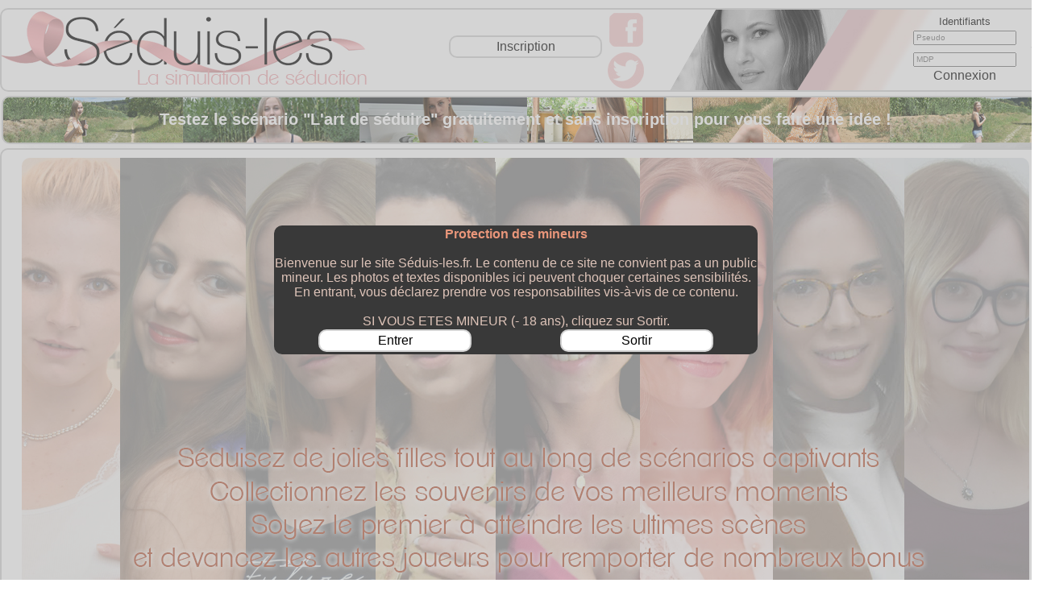

--- FILE ---
content_type: text/html; charset=UTF-8
request_url: https://seduis-les.fr/
body_size: 9631
content:

<!doctype html>
<html>
<head>
<title>Séduis-les</title>
 
<meta charset="utf-8">


<script src="jquery.js"></script>

<link rel="shortcut icon" type="image/x-icon" href="images/coeur_base.png" />
</head>

<style type="text/css">

body { margin: 0 }
body {background:url(images/lefondnew6.jpg) no-repeat top center;}
body {
  font-family: Arial, Helvetica, sans-serif;
}
a:link { color:#2F3F53; text-decoration:none;}
a:visited { color:#2F3F53; text-decoration:none; }
a:hover { color:#E530BB; text-decoration:none; cursor:pointer; } 

.linkt { color: #E9967A; } /* CSS link color (red) */
.linkt:link { color: #E9967A; } /* CSS link color (red) */
.linkt:visited { color: #E9967A; } /* CSS link color (red) */
.linkt:hover { color: #EEDDCE; } /* CSS link hover (green) */

	
#menu ul {
 margin:0;
 padding:0;
 list-style-type:none;
 text-align:center;
	
	z-index: 100;
 }
#menu li {
 float:left;
 margin:auto;

 padding:0;
 background-color:white;
	
	z-index: 100;
 }
#menu li a {
 display:block;
 width:10.6em;
 color:black;
 text-decoration:none;
 padding:5px;
	z-index: 100;
 }
#menu li a:hover {
 color:black;
	background-color:#f5dcd3;
 }
	
#menu ul li ul {
 display:none;
 }
	
#menu ul li:hover ul {
 display:block;
	z-index: 100;
 }
#menu li:hover ul li {
 float:none;
	z-index: 100;
 }
#menu li ul {
 position:absolute;
	z-index: 100;
 }	
	
.thegray {
	filter: grayscale(1);
}
.thegray2 {
	filter: grayscale(0.5);
}
.thegray3 {
	filter: grayscale(0.6);
}	
.bordergrise{
	border-color: lightgrey;
	border-width: 2px;
}

a.theliencollec:link { color:#E530BB; text-decoration:none;}
a.theliencollec:visited { color:#FFFFFF; text-decoration:none; }
a.theliencollec:hover { color:#E530BB; text-decoration:none; cursor:pointer; } 

	
	
</style>

<script async src="https://www.googletagmanager.com/gtag/js?id=G-96B8CB5LGY"></script>
<script>
  window.dataLayer = window.dataLayer || [];
  function gtag(){dataLayer.push(arguments);}
  gtag('js', new Date());

  gtag('config', 'G-96B8CB5LGY');
</script>



	
<style>
	
	
	
#slider {
    position: relative;
    max-width: 1250px;
    overflow: hidden;
    height: 600px;
	z-index: 0;
}

#slides {
    position: absolute;
    top: 0;
    left: 0;
    display: flex;
    max-height: 600px;
	z-index: 0;
}

#slides figure {
    display: inline-block;
    width: 1250px;
    max-height: 600px;
    margin: 0;
	z-index: 0;
}

#slides figure img {
    width: 1250px;
    /*Centrer l'image verticalement si celle-ci ne peut être affichée totalement*/
    z-index: 0;
}

#slides figure figcaption {
    position: absolute;
    bottom: 0;
    padding: 2.5em 0;
    text-align: center;
    width: inherit;
    background-color: rgba(0,0,0,0.5);
    color: white;
	z-index: 0;
}

@keyframes slide {
    0%, 20%, 100% {
        left: 0; /*1ère image*/
    }
    35%, 50% {
        left: -1250px; /*2ème image*/
    }
    70%, 95% {
        left: -2500px; /*3ème image*/
    }
}
	
#slides {
    /*... Code précédent ...*/
    /*CSS3 keyframes animation*/
    animation-name: slide;
    animation-duration: 25s;
    animation-iteration-count: infinite;
    animation-timing-function: ease-in-out;
    animation-fill-mode: forwards;
	z-index: 0;
}
	
#slides {
    animation: slide 25s infinite ease-in-out forwards;
	z-index: 0;
}
	
#slides:hover {
    animation-play-state: paused; /* Mise en pause de l'animation */
}
	
.dots_commands  {
    position: absolute;
    bottom: 0;
    width: 1250px;
    padding:0;
    margin: 0;
    text-align: center;
}

.dots_commands li {
    display: inline;
    padding: 0; 
    margin: 0;
}

.dots_commands label {
    position: relative;
    display: inline-block;
    height:12px; width: 12px;
    margin: 0 20px;
    text-indent: -9999px;
    background: #fff;
    border-radius: 50%;
    box-shadow: 0 1px 2px rgba(0,0,0,0.55) inset;
    cursor: pointer;
}

input[type="radio"] {
    display: none;
}
	
input[type="radio"]#show_slide1:checked ~ nav .dots_commands li:nth-of-type(1) label,
input[type="radio"]#show_slide2:checked ~ nav .dots_commands li:nth-of-type(2) label,
input[type="radio"]#show_slide3:checked ~ nav .dots_commands li:nth-of-type(3) label {
    outline: none;
    background: dodgerblue;
}

input[type="radio"]#show_slide1:checked ~ div#slides {
    animation: none;
    left: 0;
}

input[type="radio"]#show_slide2:checked ~ div#slides {
    animation: none;
	left: -1250px;
}

input[type="radio"]#show_slide3:checked ~ div#slides {
    animation: none;
    left: -2500px;
}	
</style>



<body oncontextmenu="return false;">


<table width="100%" border="0" cellspacing="0" cellpadding="0" align="center">
  <tr>
    <td align="center" valign="top">
		<table width="1300" height="10" border="0" cellspacing="0" cellpadding="0" align="center">
  			<tr width="1300" height="10">
    			
                <td width="1300" height="10" align="center" valign="top"></td>
                
  			</tr>
		</table>
		
    	<table width="1300" height="100" style="border-radius: 10px; border: 2px solid #d3d3d3" cellspacing="0" cellpadding="0" align="center" background="images/menus/fondnewtitle.jpg">
  			
            <tr width="1300" height="100" border="0">
   			  
              <td width="1300" height="100" border="0" align="center" valign="top">
              	<table width="1300" height="100" border="0" cellspacing="0" cellpadding="0" >
                  <tr height="100">
                    <td width="750" height="100" border="0"></td>
                    <td id="face" width="300" height="100" border="0" align="right" background="images/menus/menu_faces_t4.png">					
<table width="300" height="100" border="0" cellspacing="0" cellpadding="0">
   
	  
	  
	  
	  
	  <tr width="300" height="50" border="0" cellspacing="0" cellpadding="0">
		<td width="50" height="50" border="0" cellspacing="0" cellpadding="0" align="center"><a href="https://www.facebook.com/Seduisles.fr/" target="_blank" border="0" cellspacing="0" cellpadding="0"><img src="images/facebooktitle.png" border="0" cellspacing="0" cellpadding="0" style="vertical-align: middle"></a></td>
		<td width="250" height="50" border="0" cellspacing="0" cellpadding="0" align="center"></td>
	  </tr>
	  <tr width="300" height="50" border="0" cellspacing="0" cellpadding="0">
		<td width="50" height="50" border="0" cellspacing="0" cellpadding="0" align="center"><a href="https://twitter.com/SeduisLes" target="_blank" border="0" cellspacing="0" cellpadding="0"><img src="images/twittertitle.png" border="0" cellspacing="0" cellpadding="0" style="vertical-align: middle"></a></td>
		<td width="250" height="50" border="0" cellspacing="0" cellpadding="0" align="center"></td>
      </tr>
</table>
      
	  
  
		

</td>
                    <td width="250" height="100"><table width="250" height="86" border="0" cellspacing="0" cellpadding="0">
    <tr>
    	<td width="95" height="86" border="0" cellspacing="0" cellpadding="0">
        	
        </td>
        <td width="165" height="86" border="0" cellspacing="0" cellpadding="0">
            <table width="165" height="86" border="0" cellspacing="0" cellpadding="0">
               
                  
                  <tr width="165" height="5">
                    <td style="font-size:small" align="center">Identifiants</td>
                  </tr>
                   <form method="POST" action="login.php" id="poplog" name="loger">
                  <tr width="165" height="12">
                    <td align="center"><input type="text" id="login" name="login" size="12" maxlength="25" style="width:120px;height:12px;font-size:x-small" placeholder="Pseudo" /></td>
                  </tr>
                  <tr width="165" height="5">
                    <td style="font-size:small" align="center"></td>
                  </tr>
                  <tr width="165" height="12">
                    <td align="center"><input type="password" id="mdp" name="mdp" size="12" maxlength="25" style="width:120px;height:12px;font-size:x-small" placeholder="MDP" /></td>
                  </tr>
                  <tr width="165" height="20">
                    <td align="center"><input width="10" height="1" type="submit" value="ok" style="visibility: hidden;"><a onClick='poplog.submit()'>Connexion</a><input width="10" height="1" type="submit" value="ok" style="visibility: hidden;"></td>
                  </tr>
                    </form>
                  
              
            </table>
		</td>
        <td width="30" height="86" border="0" cellspacing="0" cellpadding="0">
        	<a href="recup.php" title="Récupération de mot de passe">?</a>
        </td>
     </tr>
</table>
<script LANGUAGE="javascript">
	
	
	function popupaide(){
		
		posY = ((document.documentElement && document.documentElement.scrollTop) || window.pageYOffset || self.pageYOffset || document.body.scrollTop);
		document.getElementById('popupaide').style.top = posY;
		
		document.getElementById('popupaide').style.display = 'block';
		
	}
	
	
	
	function CacherDivaide() {
	var Cacheraide = true;
		if (Cacheraide)
			document.getElementById('popupaide').style.display = 'none';
	}

	
</script>


<div style="z-index: 999; display: none; position: absolute; left: 0; top: 0; width: 100%; height: 100%" id="popupaide" onClick="CacherDivaide();">
	<table border="0" cellpadding="0" cellspacing="0" style="width: 100%; height: 100%">
		<tr>
			<td align="center">
				<div style="width: 1000px; border: 0px solid #BC5634;" onmouseover="Cacheraide=false;" onmouseout="Cacheraide=true;" onClick="Cacheraide=false;">
				<table border="0" cellpadding="0" cellspacing="0" style="width: 100%; height: 100%">
					<tr>
						<td align="center">
						
							<div style="width: 1000px; border: 0px solid #BC5634;">
								
							 
								<table width="1000" style="border-radius: 10px; border-width: 0px" valign="top" bgcolor="#393939">
									
									<tr>
										
										<td width="1000" height="40" valign="middle" align="center">
											<table width="1000" height="20" border="0" cellpadding="0" cellspacing="0">
												<tr>
													<td width="950" height="20" valign="middle" align="center" style="font-weight: : bold; color: darksalmon;">Aide de la page</td><td width="50" align="right"><a onClick="CacherDivaide();"><img src="images/croix.png" onmouseover="overcroixf(this.id);" onmouseout="outcroixf(this.id);" height="20" width="20" id="croixf"></a></td>
													
													
												</tr>
											</table>
												
												<table width="950" height="20" border="0" cellpadding="0" cellspacing="0">
													<tr>
														<td style="color: #f5ddd3;"><table>
	<tr>
		<td><p>Tout en haut à droite, l'encadré affiche votre nom de compte et éventuellement une petite enveloppe si un message vous attend dans le tchat. Cliquez sur l'enveloppe pour aller directement sur la page du tchat<br> 
			Passez votre souris sur votre nom de compte pour afficher à tout moment votre total de monnaies</p></td>
	</tr>
	<tr>
		<td><p>Le menu horizontal vous permet de naviguer rapidement sur le site.</p></td>
	</tr>
	<tr>
		<td><p>Sous les images d'actualités, les dernières infos défilent mais vous pouvez afficher toutes les infos d'un coup en cliquant sur <strong>Tout afficher</strong></p></td>
	</tr>
	<tr>
		<td><p>Tout en bas de la page, vous pouvez cliquer sur <strong>Aide</strong> pour aller sur la page d'aide générale, <strong>MAJ</strong> pour voir les dernières mises-à-jour du site, et <strong>Conditions générales d'utilisation</strong> pour consulter les règles contractuelles du site.</p></td>
	</tr>
</table></td>
													</tr>
												</table>
												
											<table width="950" height="5" border="0" cellpadding="0" cellspacing="0">
                                                <tr>
                                                	<td>
                                                    	
                                                	</td>
                                                 </tr>
											
											</table>
						
										</td>
										
									</tr>
									
								</table>
							
							  
								
							</div>
						</td>
						
					</tr>
				</table>
			</div>
			</td>
			
		</tr>
	</table>
	<script>function overcroixf(idid){
		document.getElementById(idid).src='images/croix_over.png';
	}
	function outcroixf(idid){
		document.getElementById(idid).src='images/croix.png';
	}</script>
</div>
<script LANGUAGE="javascript">
	
	
	function popupprem(){
		
		posY = ((document.documentElement && document.documentElement.scrollTop) || window.pageYOffset || self.pageYOffset || document.body.scrollTop);
		document.getElementById('popupprem').style.top = posY;
		
		
	
		document.getElementById('popupprem').style.display = 'block';
		
	}
	
	
	
	function CacherDivp() {
	var Cacherp = true;
		if (Cacherp)
			document.getElementById('popupprem').style.display = 'none';
	}
	
	
	function CacherDiv2p() {
	var Cacherp = true;
		if (Cacherp)
			document.getElementById('popupprem').style.display = 'none';
	}
	
	
</script>



<div style="z-index: 99; display: none; position: absolute; left: 0; top: 0; width: 100%; height: 100%" id="popupprem" onClick="CacherDivp();"> 
	<table border="0" cellpadding="0" cellspacing="0" style="width: 100%; height: 100%">
		<tr>
			<td align="center">
				<div style="width: 600px; border: 0px solid #BC5634;" onmouseover="Cacherp=false;" onmouseout="Cacherp=true;" onClick="Cacherp=false;">
				<table border="0" cellpadding="0" cellspacing="0" style="width: 100%; height: 100%">
					<tr>
						<td align="center">
						
							<div style="width: 600px; border: 0px solid #BC5634;">
								
							 
								<table width="600" style="border-radius: 10px; border-width: 0px" valign="top" bgcolor="#393939" cellpadding="0" cellspacing="0" style="color: darksalmon;">
									
									<tr>
										
										<td width="600" height="65" valign="middle">
											<table width="600" height="20" border="0" cellpadding="0" cellspacing="0">
												<tr>
													<td width="20" height="20" valign="middle" align="center"></td>
                                                    <td width="560" height="20" valign="middle" align="center" style="color: darksalmon;">Fin de PREMIUM</td>
													<td width="20" height="20" valign="middle" align="center"><a onClick="CacherDivp()"><img src="images/croix.png" onmouseover="overcroix();" onmouseout="outcroix();" height="20" width="20" id="croix"></a></td>
													
												</tr>
                                            </table>
                                            <table width="600" height="15" border="0" cellpadding="0" cellspacing="0">
												
                                                <tr>
													<td width="600" height="50" valign="middle" align="center" style="color: #DEC4B9;">La période de votre compte PREMIUM est terminée. Votre compte redevient normal, attention à l'utilisation des monnaies (cœurs, lancers de Love Roulette...)</td>
													
													
												</tr>
											
											</table>
						
										</td>
										
									</tr>
									
								</table>
							
							  
								
							</div>
						</td>
						
					</tr>
				</table>
			</div>
			</td>
			
		</tr>
	</table>
</div>
<script>function Focus_flot(lediv){
			
			var imggray = lediv+"1";
			
			
			document.getElementById(imggray).style.backgroundColor = "#f5dcd3";
			
		}

		function Defocus_flot(lediv){
			
			var imggray = lediv+"1";
			
			
			document.getElementById(imggray).style.backgroundColor = "#FFFFFF";
			
		}</script></td>
                  </tr>
                </table>
				</td>
                
  			</tr>
            
		</table>  <table width="1300" height="5" border="0" cellspacing="0" cellpadding="0" align="center">
  			<tr>
    			<td align="center" valign="top">
					<div style="position: relative">
						<div id="bai" style="position: absolute; left: 555px; top: -70px" onMouseOver="Focus_bai(this.id); this.style.cursor='pointer'" onMouseOut="Defocus_bai(this.id)" onClick="document.location.href='inscription.php'">
							<table id="bai1" width="190" bgcolor="#FFFFFF" height="20" style="border-radius: 10px; border: 2px solid #d3d3d3">
							<tr>
								<td align="center">Inscription</td>
							</tr>
						</table>
						</div>
					</div>
					                </td>
  			</tr>
		</table>
        
        <div id="bai" onMouseOver="this.style.cursor='pointer'" onClick="document.location.href='seduire_free.php'">
		<table width="1300" height="60" style="border-radius: 10px; border: 2px solid #d3d3d3" cellspacing="0" cellpadding="0" align="center" id="menugratos" background="images/menus/artgratos.jpg">
  			
		<tr>
			<td align="center" style="color: white; font-weight: bold; font-size: 20px">				
			Testez le scénario "L'art de séduire" gratuitement et sans inscription pour vous faire une idée !
			</td>
		</tr>
		</table>
</div>  
        <table width="1300" height="5" border="0" cellspacing="0" cellpadding="0" align="center">
            <tr>
            	
    			<td width="1300" align="center" valign="top">
                </td>
                
  			</tr>
		</table>
       
        <table width="1300" height="600" style="border-radius: 10px; border: 2px solid #d3d3d3" cellspacing="0" cellpadding="0" align="center">
        	<tr border="0">
        		
                <td align="center" style="border-radius: 10px; border-width: 0px" valign="top" bgcolor="#FFFFFF">
                	<table width="1300" height="620" style="border-radius: 10px; border-width: 0px" cellspacing="0" cellpadding="0">
                    	<tr border="0">
  
                        	<td border="0">
                             <table width="1300" height="620" style="border-radius: 10px; border-width: 0px" cellspacing="0" cellpadding="0">
                                    <tr width="1300" height="620" style="border-radius: 10px; border-width: 0px">
                                    	<td width="1300" height="620" align="center" valign="middle" style="border-radius: 10px; border-width: 0px">
                            			<div id="slider" style="border-radius: 10px; border-width: 0px" width="1250" height="600">
											 <input type="radio" id="show_slide1" name="slider_commands">
											<input type="radio" id="show_slide2" name="slider_commands">
											<input type="radio" id="show_slide3" name="slider_commands">
											<div id="slides">
																								<figure id="slide1">
													<img src="images/accueil_09.jpg">
													
												</figure>
												<figure id="slide2">
													<img src="images/accueil_10.jpg">
													
												</figure>
												<figure id="slide3">
													<img src="images/accueil_174.jpg">
													
												</figure>
																						   </div>
											<nav>
												<ul class="dots_commands">
													<li><label for="show_slide1">Slide 1</label></li>
													<li><label for="show_slide2">Slide 2</label></li>
													<li><label for="show_slide3">Slide 3</label></li>
												</ul>
												
											</nav>
										</div>
                                        </td>
                                    </tr>
                              </table>
                        	</td>
                     	</tr>
                	</table>
                	
                </td>
                
            </tr>
        </table>
		<table width="1300" height="3" border="0" cellspacing="0" cellpadding="0" align="center">
            <tr>
            	
    			<td width="1300" align="center" valign="top">
                </td>
                
  			</tr>
		</table>
				
		<table width="1300" height="5" cellspacing="0" cellpadding="0" align="center">
        	<tr>
                <td></td> 
            </tr>
			
  		</table><table width="1300" height="100"  style="border-radius: 10px; border: 2px solid #d3d3d3" cellspacing="0" cellpadding="0" align="center" bgcolor="#FFFFFF" id="infosbas">
        	<tr>
            	
                
                <td align="center" valign="middle" style="font-size : small; color:#93776E;">
                © 2013-2026 seduis-les.fr - <a href="cgu.php" style="color:#93776E;">Conditions générales d'utilisation</a> - <a href="aide.php" style="color:#93776E;">Aide</a> - <a href="maj.php" style="color:#93776E;"> MAJ </a> <br>
Jeu par navigateur de simulation amoureuse optimisé pour Mozilla Firefox et Google Chrome.<br><a href="mentionslegales.php" style="color:#93776E;">Mentions légales</a>

                
                </td>
                
            </tr>
			
  		</table><script LANGUAGE="javascript">
	
	function popuplogin(){
		
		posY = ((document.documentElement && document.documentElement.scrollTop) || window.pageYOffset || self.pageYOffset || document.body.scrollTop);
		document.getElementById('popuplogin').style.top = posY;
		
		var bodyRect = document.body.getBoundingClientRect(),
		elemRect = document.getElementById('lelogin').getBoundingClientRect(),
		offsetx  = (elemRect.left - bodyRect.left) - 400,
		offsety  = (elemRect.top - bodyRect.top) + 20;
		
		document.getElementById('popuplogin').style.left = offsetx+"px";
		document.getElementById('popuplogin').style.top = offsety+"px";
		document.getElementById('popuplogin').style.display = 'block';

	}
	
	
	
	
	function CacherDivlogin() {
	var Cachers = true;
		if (Cachers){
			document.getElementById('popuplogin').style.display = 'none';
		}

	}
	
	function overcroix(){
		document.getElementById('croix').src='images/croix_over.png';
	}
	function outcroix(){
		document.getElementById('croix').src='images/croix.png';
	}
	
	
	
</script>


<div style="z-index: 999; display: none; position: absolute; width: 460; height: 300;" id="popuplogin" onClick="CacherDivlogin();">
	<table border="0" cellpadding="0" cellspacing="0" style="width: 100%; height: 100%">
		<tr>
			<td align="center">
				<div style="width: 460px; border: 0px solid #BC5634;">
				<table border="0" cellpadding="0" cellspacing="0" style="width: 100%; height: 100%">
					<tr>
						<td align="center">
						
							<div style="width: 460px; border: 0px solid #BC5634;">
								
							 
								<table width="460" style="border-radius: 10px; border-width: 0px" valign="top" bgcolor="#393939">
									
									<tr>
										
										<td width="460" height="100" valign="middle" align="center">
											<table width="460" height="20" border="0" cellpadding="0" cellspacing="0">
												<tr>
													<td width="20" height="20" valign="middle" align="center"></td>
                                                    <td width="420" height="20" valign="middle" align="center" style="color: darksalmon;"></td>
													<td width="20" height="20" valign="middle" align="center"><a OnClick="CacherDivlogin();"><img src="images/croix.png" onmouseover="overcroix();" onmouseout="outcroix();" height="20" width="20" id="croix"></a></td>
													
												</tr>
                                            </table>
											<table width="460" height="15" border="0" cellpadding="0" cellspacing="0">
												<tr>
													<td width="460" height="20" valign="middle" align="center" style="color: #DEC4B9; font-size: small;">
														Compte classique													</td>
												</tr>
											</table>
                                            <table width="460" height="20" border="0" cellpadding="0" cellspacing="0">
												
                                                <tr>
													<td width="460" height="50" valign="middle" align="center">
														<table width="460" height="15" border="0" cellpadding="0" cellspacing="0">
                                                        	<tr>
																<td width="40" height="20" valign="middle" align="right" style="color: #DEC4B9;">                                                                </td>
																<td width="20" height="20" valign="middle" align="left" style="color: #DEC4B9;">
																	<img src="images/coeur_base.png" width="20" height="20" title="Cœurs">
																</td>
																
                                                    			<td width="40" height="20" valign="middle" align="right" style="color: #DEC4B9;">                                                    			</td>
																<td width="20" height="20" valign="middle" align="left" style="color: #DEC4B9;">
																	<img src="images/coeur_or.png" width="20" height="20" title="Cœurs d'or">
																</td>
																
																<td width="40" height="20" valign="middle" align="right" style="color: #DEC4B9;">0																</td>
																<td width="20" height="20" valign="middle" align="left" style="color: #DEC4B9;">
																	<img src="images/menus/roses_new2.png" title="Roses" width="20" height="20">
																</td>
																
																<td width="40" height="20" valign="middle" align="right" style="color: #DEC4B9;">                                                                </td>
																<td width="20" height="20" valign="middle" align="left" style="color: #DEC4B9;">
																	<img src="images/menus/icon_sab.png" width="20" height="20" title="Sabliers">
																</td>
																
                                                    			<td width="40" height="20" valign="middle" align="right" style="color: #DEC4B9;">                                                    			</td>
																<td width="20" height="20" valign="middle" align="left" style="color: #DEC4B9;">
																	<img src="images/menus/icon_dra.png" width="20" height="20" title="Drapeaux">
																</td>
																
																<td width="40" height="20" valign="middle" align="right" style="color: #DEC4B9;">																</td>
																<td width="20" height="20" valign="middle" align="left" style="color: #DEC4B9;">
																	<img src="images/menus/icon_bou.png" title="Boussoles" width="20" height="20">
																</td>
																
																<td width="40" height="20" valign="middle" align="right" style="color: #DEC4B9;">                                                    			</td>
																<td width="20" height="20" valign="middle" align="left" style="color: #DEC4B9;">
																	<img src="images/menus/icon_sav.png" width="20" height="20" title="Savons">
																</td>
																
																
															</tr>
                                               			 </table>
													</td>
													
													
												</tr>
												<tr>
                                                	<td>
                                                    	<table width="460" height="30" border="0" cellpadding="0" cellspacing="0">
                                                        	<tr>
																<td width="40" height="20" valign="middle" align="right" style="color: #DEC4B9;">                                                                </td>
																<td width="20" height="20" valign="middle" align="left" style="color: #DEC4B9;">
																	<img src="images/menus/icon_md.png" width="20" height="20" title="Mots doux">
																</td>
																
                                                    			<td width="40" height="20" valign="middle" align="right" style="color: #DEC4B9;">                                                    			</td>
																<td width="20" height="20" valign="middle" align="left" style="color: #DEC4B9;">
																	<img src="images/menus/icon_egg.png" width="20" height="20" title="Oeufs de Pâques">
																</td>
																
																<td width="40" height="20" valign="middle" align="right" style="color: #DEC4B9;">                                                                </td>
																<td width="20" height="20" valign="middle" align="left" style="color: #DEC4B9;">
																	<img src="images/menus/icon_bp.png" width="20" height="20" title="Bons points">
																</td>
																
                                                    			<td width="40" height="20" valign="middle" align="right" style="color: #DEC4B9;">0                                                    			</td>
																<td width="20" height="20" valign="middle" align="left" style="color: #DEC4B9;">
																	<img src="images/menus/icon_bon.png" width="20" height="20" title="Bonbons">
																</td>
																
																<td width="40" height="20" valign="middle" align="right" style="color: #DEC4B9;">                                                    			</td>
																<td width="20" height="20" valign="middle" align="left" style="color: #DEC4B9;">
																	<img src="images/menus/icon_gie.png" width="20" height="20" title="Bougies">
																</td>
																
																<td width="40" height="20" valign="middle" align="right" style="color: #DEC4B9;">0                                                    			</td>
																<td width="20" height="20" valign="middle" align="left" style="color: #DEC4B9;">
																	<img src="images/menus/icon_bdn.png" width="20" height="20" title="Boules de neige">
																</td>
																
																<td width="40" height="20" valign="middle" align="right" style="color: #DEC4B9;">                                                    			</td>
																<td width="20" height="20" valign="middle" align="left" style="color: #DEC4B9;">
																	<img src="images/menus/lovemark.png" width="20" height="20" title="Love Mark">
																</td>
															</tr>
                                               			 </table>
                                                	</td>
                                                 </tr>
											</table>
						
										</td>
										
									</tr>
									
								</table>
							
							  
								
							</div>
						</td>
						
					</tr>
				</table>
			</div>
			</td>
			
		</tr>
	</table>
</div>
<script>
function Focus_baip(lediv){
			
			var imggray = lediv;
			
			
			document.getElementById(imggray).style.backgroundColor = "#f5dcd3";
			
		}

		function Defocus_baip(lediv){
			
			var imggray = lediv;
			
			
			document.getElementById(imggray).style.backgroundColor = "#FFFFFF";
			
		}
</script><script LANGUAGE="javascript">
	
	
	function popupnews(){
		
		posY = ((document.documentElement && document.documentElement.scrollTop) || window.pageYOffset || self.pageYOffset || document.body.scrollTop);
		document.getElementById('popupnews').style.top = posY;
		
		document.getElementById('popupnews').style.display = 'block';
		
	}
	
	
	
	function CacherDivnews() {
	var Cachernews = true;
		if (Cachernews)
			document.getElementById('popupnews').style.display = 'none';
	}

	
</script>



<div style="z-index: 999; display: none; position: absolute; left: 0; top: 0; width: 100%; height: 100%" id="popupnews" onClick="CacherDivnews();">
	<table border="0" cellpadding="0" cellspacing="0" style="width: 100%; height: 100%">
		<tr>
			<td align="center">
				<div style="width: 1000px; border: 0px solid #BC5634;" onmouseover="Cachernews=false;" onmouseout="Cachernews=true;" onClick="Cachernews=false;">
				<table border="0" cellpadding="0" cellspacing="0" style="width: 100%; height: 100%">
					<tr>
						<td align="center">
						
							<div style="width: 1000px; border: 0px solid #BC5634;">
								
							 
								<table width="1000" style="border-radius: 10px; border-width: 0px" valign="top" bgcolor="#393939">
									
									<tr>
										
										<td width="1000" height="160" valign="middle" align="center">
											<table width="1000" height="15" border="0" cellpadding="0" cellspacing="0">
												<tr>
													<td width="950" height="15" valign="middle" align="center" style="font-weight: : bold; color: #f5ddd3;">Actualité</td><td width="50" align="right"><a OnClick="CacherDivnews();"><img src="images/croix.png" onmouseover="this.src=\'images/croix_over.png\'" onmouseout="this.src=\'images/croix.png\'" height="20" width="20"></a></td>
													
													
												</tr>
											</table>
												<div style="height:850px; width:1000; overflow:auto;">
												<table width="950" height="15" border="0" cellpadding="0" cellspacing="0">
												                                                <tr>
												<td width="950" height="20" valign="middle" align="center"><table><tr>
													<td width="200" style="font-style: italic; color: #DEC4B9;">25 décembre 2025</td><td width="550" align="center" style="font-weight:bold; color: darksalmon;">Boutique</td><td width="200" align="right"></td>
												</tr></table></td>
												</tr>
												<tr>
												<td width="950" height="20" valign="middle" align="left" style="font-size: 12px; color: #f5ddd3;">On remplit les stocks de promos ! Drapeaux à gogo !</td>
												</tr>
												<tr>
												<td width="950" height="6" valign="middle" align="left" style="font-size: 12px; color: #f5ddd3;"></td>
												</tr>
												<tr bgcolor="#545454">
												<td width="950" height="3" valign="middle" align="left" style="font-size: 12px; color: #f5ddd3;"></td>
												</tr>
												<tr>
												<td width="950" height="6" valign="middle" align="left" style="font-size: 12px; color: #f5ddd3;"></td>
												</tr>
                                                                                                <tr>
												<td width="950" height="20" valign="middle" align="center"><table><tr>
													<td width="200" style="font-style: italic; color: #DEC4B9;">29 octobre 2024</td><td width="550" align="center" style="font-weight:bold; color: darksalmon;">Erreur Halloween</td><td width="200" align="right"></td>
												</tr></table></td>
												</tr>
												<tr>
												<td width="950" height="20" valign="middle" align="left" style="font-size: 12px; color: #f5ddd3;">L'accès à la citrouille est rétabli ! Nous sommes désolés pour la gêne occasionnée...</td>
												</tr>
												<tr>
												<td width="950" height="6" valign="middle" align="left" style="font-size: 12px; color: #f5ddd3;"></td>
												</tr>
												<tr bgcolor="#545454">
												<td width="950" height="3" valign="middle" align="left" style="font-size: 12px; color: #f5ddd3;"></td>
												</tr>
												<tr>
												<td width="950" height="6" valign="middle" align="left" style="font-size: 12px; color: #f5ddd3;"></td>
												</tr>
                                                                                                <tr>
												<td width="950" height="20" valign="middle" align="center"><table><tr>
													<td width="200" style="font-style: italic; color: #DEC4B9;"> 1 avril 2024</td><td width="550" align="center" style="font-weight:bold; color: darksalmon;">1er Avril</td><td width="200" align="right"></td>
												</tr></table></td>
												</tr>
												<tr>
												<td width="950" height="20" valign="middle" align="left" style="font-size: 12px; color: #f5ddd3;">Pas de poisson d'avril cette année, ne cherchez pas.</td>
												</tr>
												<tr>
												<td width="950" height="6" valign="middle" align="left" style="font-size: 12px; color: #f5ddd3;"></td>
												</tr>
												<tr bgcolor="#545454">
												<td width="950" height="3" valign="middle" align="left" style="font-size: 12px; color: #f5ddd3;"></td>
												</tr>
												<tr>
												<td width="950" height="6" valign="middle" align="left" style="font-size: 12px; color: #f5ddd3;"></td>
												</tr>
                                                                                                <tr>
												<td width="950" height="20" valign="middle" align="center"><table><tr>
													<td width="200" style="font-style: italic; color: #DEC4B9;">25 décembre 2023</td><td width="550" align="center" style="font-weight:bold; color: darksalmon;">offres du 25 Décembre</td><td width="200" align="right"></td>
												</tr></table></td>
												</tr>
												<tr>
												<td width="950" height="20" valign="middle" align="left" style="font-size: 12px; color: #f5ddd3;">Une erreur a empêché, comme l'année dernière, d'activer les offres du 25 Décembre, elles sont donc prolongées jusqu'au 26.</td>
												</tr>
												<tr>
												<td width="950" height="6" valign="middle" align="left" style="font-size: 12px; color: #f5ddd3;"></td>
												</tr>
												<tr bgcolor="#545454">
												<td width="950" height="3" valign="middle" align="left" style="font-size: 12px; color: #f5ddd3;"></td>
												</tr>
												<tr>
												<td width="950" height="6" valign="middle" align="left" style="font-size: 12px; color: #f5ddd3;"></td>
												</tr>
                                                                                                <tr>
												<td width="950" height="20" valign="middle" align="center"><table><tr>
													<td width="200" style="font-style: italic; color: #DEC4B9;">19 août 2023</td><td width="550" align="center" style="font-weight:bold; color: darksalmon;">Site inaccessible</td><td width="200" align="right"></td>
												</tr></table></td>
												</tr>
												<tr>
												<td width="950" height="20" valign="middle" align="left" style="font-size: 12px; color: #f5ddd3;">Planet Hoster nous a fait un beau cadeau pendant nos vacances, en suspendant tout bonnement notre serveur pour faute de 'validation de paiement' (pourtant automatisé depuis 7 ans...) Un conseil, fuyez-les.</td>
												</tr>
												<tr>
												<td width="950" height="6" valign="middle" align="left" style="font-size: 12px; color: #f5ddd3;"></td>
												</tr>
												<tr bgcolor="#545454">
												<td width="950" height="3" valign="middle" align="left" style="font-size: 12px; color: #f5ddd3;"></td>
												</tr>
												<tr>
												<td width="950" height="6" valign="middle" align="left" style="font-size: 12px; color: #f5ddd3;"></td>
												</tr>
                                                                                                <tr>
												<td width="950" height="20" valign="middle" align="center"><table><tr>
													<td width="200" style="font-style: italic; color: #DEC4B9;"> 6 août 2023</td><td width="550" align="center" style="font-weight:bold; color: darksalmon;">Congés de l'équipe</td><td width="200" align="right"></td>
												</tr></table></td>
												</tr>
												<tr>
												<td width="950" height="20" valign="middle" align="left" style="font-size: 12px; color: #f5ddd3;">Nous serons beaucoup moins réactifs du 7 Août au 4 Septembre, car nous serons en vacances ! Mais il y aura toujours quelqu'un pour vous répondre, même si ça prend un peu plus de temps.</td>
												</tr>
												<tr>
												<td width="950" height="6" valign="middle" align="left" style="font-size: 12px; color: #f5ddd3;"></td>
												</tr>
												<tr bgcolor="#545454">
												<td width="950" height="3" valign="middle" align="left" style="font-size: 12px; color: #f5ddd3;"></td>
												</tr>
												<tr>
												<td width="950" height="6" valign="middle" align="left" style="font-size: 12px; color: #f5ddd3;"></td>
												</tr>
                                                                                                <tr>
												<td width="950" height="20" valign="middle" align="center"><table><tr>
													<td width="200" style="font-style: italic; color: #DEC4B9;">16 février 2023</td><td width="550" align="center" style="font-weight:bold; color: darksalmon;">IMPORTANT</td><td width="200" align="right"></td>
												</tr></table></td>
												</tr>
												<tr>
												<td width="950" height="20" valign="middle" align="left" style="font-size: 12px; color: #f5ddd3;">Les pourcentages ont été réparés, mais en revenant à une sauvegarde du 14 Février. Certains ont donc peut-être quelques chemins à refaire...</td>
												</tr>
												<tr>
												<td width="950" height="6" valign="middle" align="left" style="font-size: 12px; color: #f5ddd3;"></td>
												</tr>
												<tr bgcolor="#545454">
												<td width="950" height="3" valign="middle" align="left" style="font-size: 12px; color: #f5ddd3;"></td>
												</tr>
												<tr>
												<td width="950" height="6" valign="middle" align="left" style="font-size: 12px; color: #f5ddd3;"></td>
												</tr>
                                                                                                <tr>
												<td width="950" height="20" valign="middle" align="center"><table><tr>
													<td width="200" style="font-style: italic; color: #DEC4B9;"> 1 décembre 2022</td><td width="550" align="center" style="font-weight:bold; color: darksalmon;">Calendrier de l'avent</td><td width="200" align="right"></td>
												</tr></table></td>
												</tr>
												<tr>
												<td width="950" height="20" valign="middle" align="left" style="font-size: 12px; color: #f5ddd3;">Une erreur empêchait d'accéder au calendrier, c'est maintenant réparé. Merci aux joueurs ayant remonté l'information !</td>
												</tr>
												<tr>
												<td width="950" height="6" valign="middle" align="left" style="font-size: 12px; color: #f5ddd3;"></td>
												</tr>
												<tr bgcolor="#545454">
												<td width="950" height="3" valign="middle" align="left" style="font-size: 12px; color: #f5ddd3;"></td>
												</tr>
												<tr>
												<td width="950" height="6" valign="middle" align="left" style="font-size: 12px; color: #f5ddd3;"></td>
												</tr>
                                                                                                <tr>
												<td width="950" height="20" valign="middle" align="center"><table><tr>
													<td width="200" style="font-style: italic; color: #DEC4B9;">13 juillet 2022</td><td width="550" align="center" style="font-weight:bold; color: darksalmon;">Erreur</td><td width="200" align="right"></td>
												</tr></table></td>
												</tr>
												<tr>
												<td width="950" height="20" valign="middle" align="left" style="font-size: 12px; color: #f5ddd3;">Une mauvaise entrée de lien empêchait de parvenir au chapitre 9 du scénario Le candauliste, c'est maintenant réparé.</td>
												</tr>
												<tr>
												<td width="950" height="6" valign="middle" align="left" style="font-size: 12px; color: #f5ddd3;"></td>
												</tr>
												<tr bgcolor="#545454">
												<td width="950" height="3" valign="middle" align="left" style="font-size: 12px; color: #f5ddd3;"></td>
												</tr>
												<tr>
												<td width="950" height="6" valign="middle" align="left" style="font-size: 12px; color: #f5ddd3;"></td>
												</tr>
                                                                                                <tr>
												<td width="950" height="20" valign="middle" align="center"><table><tr>
													<td width="200" style="font-style: italic; color: #DEC4B9;">26 avril 2022</td><td width="550" align="center" style="font-weight:bold; color: darksalmon;">BUG Promo</td><td width="200" align="right"></td>
												</tr></table></td>
												</tr>
												<tr>
												<td width="950" height="20" valign="middle" align="left" style="font-size: 12px; color: #f5ddd3;">Nous avions oublié d'activer le doublement des Roses pour les achats par PayPal, c'est maintenant fait... Désolés...</td>
												</tr>
												<tr>
												<td width="950" height="6" valign="middle" align="left" style="font-size: 12px; color: #f5ddd3;"></td>
												</tr>
												<tr bgcolor="#545454">
												<td width="950" height="3" valign="middle" align="left" style="font-size: 12px; color: #f5ddd3;"></td>
												</tr>
												<tr>
												<td width="950" height="6" valign="middle" align="left" style="font-size: 12px; color: #f5ddd3;"></td>
												</tr>
                                                                                                <tr>
												<td width="950" height="20" valign="middle" align="center"><table><tr>
													<td width="200" style="font-style: italic; color: #DEC4B9;"> 1 mars 2022</td><td width="550" align="center" style="font-weight:bold; color: darksalmon;">Evénement</td><td width="200" align="right"></td>
												</tr></table></td>
												</tr>
												<tr>
												<td width="950" height="20" valign="middle" align="left" style="font-size: 12px; color: #f5ddd3;">Prolongation de l'événement Saint Valentin jusqu'au 5 Mars à 22h00 !</td>
												</tr>
												<tr>
												<td width="950" height="6" valign="middle" align="left" style="font-size: 12px; color: #f5ddd3;"></td>
												</tr>
												<tr bgcolor="#545454">
												<td width="950" height="3" valign="middle" align="left" style="font-size: 12px; color: #f5ddd3;"></td>
												</tr>
												<tr>
												<td width="950" height="6" valign="middle" align="left" style="font-size: 12px; color: #f5ddd3;"></td>
												</tr>
                                                                                                <tr>
												<td width="950" height="20" valign="middle" align="center"><table><tr>
													<td width="200" style="font-style: italic; color: #DEC4B9;">19 février 2022</td><td width="550" align="center" style="font-weight:bold; color: darksalmon;">Mots Doux</td><td width="200" align="right"></td>
												</tr></table></td>
												</tr>
												<tr>
												<td width="950" height="20" valign="middle" align="left" style="font-size: 12px; color: #f5ddd3;">Nous avions oublié d'activer le gain journalier de mot doux pendant l'événement Saint Valentin... Nous ajoutons donc 6 Mots Doux à tout le monde ! (et activons les mots doux journaliers gratuits, bien entendu)</td>
												</tr>
												<tr>
												<td width="950" height="6" valign="middle" align="left" style="font-size: 12px; color: #f5ddd3;"></td>
												</tr>
												<tr bgcolor="#545454">
												<td width="950" height="3" valign="middle" align="left" style="font-size: 12px; color: #f5ddd3;"></td>
												</tr>
												<tr>
												<td width="950" height="6" valign="middle" align="left" style="font-size: 12px; color: #f5ddd3;"></td>
												</tr>
                                                                                                <tr>
												<td width="950" height="20" valign="middle" align="center"><table><tr>
													<td width="200" style="font-style: italic; color: #DEC4B9;">18 février 2022</td><td width="550" align="center" style="font-weight:bold; color: darksalmon;">Cartes St Valentin</td><td width="200" align="right"></td>
												</tr></table></td>
												</tr>
												<tr>
												<td width="950" height="20" valign="middle" align="left" style="font-size: 12px; color: #f5ddd3;">Une erreur humaine liée à un obscur stagiaire a vidé le marché rose de toutes ses offres... Rassurez-vous, vos cartes sont bien revenues dans votre collection !</td>
												</tr>
												<tr>
												<td width="950" height="6" valign="middle" align="left" style="font-size: 12px; color: #f5ddd3;"></td>
												</tr>
												<tr bgcolor="#545454">
												<td width="950" height="3" valign="middle" align="left" style="font-size: 12px; color: #f5ddd3;"></td>
												</tr>
												<tr>
												<td width="950" height="6" valign="middle" align="left" style="font-size: 12px; color: #f5ddd3;"></td>
												</tr>
                                                                                                <tr>
												<td width="950" height="20" valign="middle" align="center"><table><tr>
													<td width="200" style="font-style: italic; color: #DEC4B9;">10 janvier 2022</td><td width="550" align="center" style="font-weight:bold; color: darksalmon;">Batailles</td><td width="200" align="right"></td>
												</tr></table></td>
												</tr>
												<tr>
												<td width="950" height="20" valign="middle" align="left" style="font-size: 12px; color: #f5ddd3;">Un bug sur la bataille 63 avait faussé le résultat, nous avons rectifié et donc 3 joueurs ont obtenus un nombre de flocons différent qu'on a rectifié sur le classement aussi.</td>
												</tr>
												<tr>
												<td width="950" height="6" valign="middle" align="left" style="font-size: 12px; color: #f5ddd3;"></td>
												</tr>
												<tr bgcolor="#545454">
												<td width="950" height="3" valign="middle" align="left" style="font-size: 12px; color: #f5ddd3;"></td>
												</tr>
												<tr>
												<td width="950" height="6" valign="middle" align="left" style="font-size: 12px; color: #f5ddd3;"></td>
												</tr>
                                                                                                <tr>
												<td width="950" height="20" valign="middle" align="center"><table><tr>
													<td width="200" style="font-style: italic; color: #DEC4B9;">20 septembre 2021</td><td width="550" align="center" style="font-weight:bold; color: darksalmon;">Date de sortie</td><td width="200" align="right"></td>
												</tr></table></td>
												</tr>
												<tr>
												<td width="950" height="20" valign="middle" align="left" style="font-size: 12px; color: #f5ddd3;">La date de sortie du scénario Le sexologue est bien le 8 Octobre, on s'est emmêlé les pinceaux en activant le scénario... </td>
												</tr>
												<tr>
												<td width="950" height="6" valign="middle" align="left" style="font-size: 12px; color: #f5ddd3;"></td>
												</tr>
												<tr bgcolor="#545454">
												<td width="950" height="3" valign="middle" align="left" style="font-size: 12px; color: #f5ddd3;"></td>
												</tr>
												<tr>
												<td width="950" height="6" valign="middle" align="left" style="font-size: 12px; color: #f5ddd3;"></td>
												</tr>
                                                                                                <tr>
												<td width="950" height="20" valign="middle" align="center"><table><tr>
													<td width="200" style="font-style: italic; color: #DEC4B9;"> 2 septembre 2021</td><td width="550" align="center" style="font-weight:bold; color: darksalmon;">Ligue de Beach Volley</td><td width="200" align="right"></td>
												</tr></table></td>
												</tr>
												<tr>
												<td width="950" height="20" valign="middle" align="left" style="font-size: 12px; color: #f5ddd3;">On a laissé tourner la ligue alors que vous ne pouviez plus jouer... Ne vous en faites pas on retire les points attribués cette nuit...</td>
												</tr>
												<tr>
												<td width="950" height="6" valign="middle" align="left" style="font-size: 12px; color: #f5ddd3;"></td>
												</tr>
												<tr bgcolor="#545454">
												<td width="950" height="3" valign="middle" align="left" style="font-size: 12px; color: #f5ddd3;"></td>
												</tr>
												<tr>
												<td width="950" height="6" valign="middle" align="left" style="font-size: 12px; color: #f5ddd3;"></td>
												</tr>
                                                                                                <tr>
												<td width="950" height="20" valign="middle" align="center"><table><tr>
													<td width="200" style="font-style: italic; color: #DEC4B9;">31 juillet 2021</td><td width="550" align="center" style="font-weight:bold; color: darksalmon;">Bug</td><td width="200" align="right"></td>
												</tr></table></td>
												</tr>
												<tr>
												<td width="950" height="20" valign="middle" align="left" style="font-size: 12px; color: #f5ddd3;">Une erreur empêchait la ligue 2 de beach volley d'attribuer point et montée... C'est réglé !</td>
												</tr>
												<tr>
												<td width="950" height="6" valign="middle" align="left" style="font-size: 12px; color: #f5ddd3;"></td>
												</tr>
												<tr bgcolor="#545454">
												<td width="950" height="3" valign="middle" align="left" style="font-size: 12px; color: #f5ddd3;"></td>
												</tr>
												<tr>
												<td width="950" height="6" valign="middle" align="left" style="font-size: 12px; color: #f5ddd3;"></td>
												</tr>
                                                                                                <tr>
												<td width="950" height="20" valign="middle" align="center"><table><tr>
													<td width="200" style="font-style: italic; color: #DEC4B9;">25 juillet 2021</td><td width="550" align="center" style="font-weight:bold; color: darksalmon;">Ligue de Beach Volley</td><td width="200" align="right"></td>
												</tr></table></td>
												</tr>
												<tr>
												<td width="950" height="20" valign="middle" align="left" style="font-size: 12px; color: #f5ddd3;">La ligue commencera finalement le 26 juillet en fin de soirée... préparez vos smashs !</td>
												</tr>
												<tr>
												<td width="950" height="6" valign="middle" align="left" style="font-size: 12px; color: #f5ddd3;"></td>
												</tr>
												<tr bgcolor="#545454">
												<td width="950" height="3" valign="middle" align="left" style="font-size: 12px; color: #f5ddd3;"></td>
												</tr>
												<tr>
												<td width="950" height="6" valign="middle" align="left" style="font-size: 12px; color: #f5ddd3;"></td>
												</tr>
                                                                                                <tr>
												<td width="950" height="20" valign="middle" align="center"><table><tr>
													<td width="200" style="font-style: italic; color: #DEC4B9;">11 juillet 2021</td><td width="550" align="center" style="font-weight:bold; color: darksalmon;">Service réduit</td><td width="200" align="right"></td>
												</tr></table></td>
												</tr>
												<tr>
												<td width="950" height="20" valign="middle" align="left" style="font-size: 12px; color: #f5ddd3;">Nous sommes actuellement en effectif réduit jusqu'au 21 Juillet. Veuillez excuser le temps de réponse important pendant cette période !</td>
												</tr>
												<tr>
												<td width="950" height="6" valign="middle" align="left" style="font-size: 12px; color: #f5ddd3;"></td>
												</tr>
												<tr bgcolor="#545454">
												<td width="950" height="3" valign="middle" align="left" style="font-size: 12px; color: #f5ddd3;"></td>
												</tr>
												<tr>
												<td width="950" height="6" valign="middle" align="left" style="font-size: 12px; color: #f5ddd3;"></td>
												</tr>
                                                                                                <tr>
												<td width="950" height="20" valign="middle" align="center"><table><tr>
													<td width="200" style="font-style: italic; color: #DEC4B9;">24 juin 2021</td><td width="550" align="center" style="font-weight:bold; color: darksalmon;">Premiers Soins</td><td width="200" align="right"></td>
												</tr></table></td>
												</tr>
												<tr>
												<td width="950" height="20" valign="middle" align="left" style="font-size: 12px; color: #f5ddd3;">Fin de l'événement ! Rendez-vous l'année prochaine pour tenter de séduire de nouvelles infirmières !</td>
												</tr>
												<tr>
												<td width="950" height="6" valign="middle" align="left" style="font-size: 12px; color: #f5ddd3;"></td>
												</tr>
												<tr bgcolor="#545454">
												<td width="950" height="3" valign="middle" align="left" style="font-size: 12px; color: #f5ddd3;"></td>
												</tr>
												<tr>
												<td width="950" height="6" valign="middle" align="left" style="font-size: 12px; color: #f5ddd3;"></td>
												</tr>
                                                													</table>
												</div>
											<table width="950" height="15" border="0" cellpadding="0" cellspacing="0">
                                                <tr>
                                                	<td>
                                                    	
                                                	</td>
                                                 </tr>
											
											</table>
						
										</td>
										
									</tr>
									
								</table>
							
							  
								
							</div>
						</td>
						
					</tr>
				</table>
			</div>
			</td>
			
		</tr>
	</table>
</div>
       
		
		

   	</td>
  </tr>
</table>

<script LANGUAGE="javascript">
	
	
	function popuperror(){
		
		posY = ((document.documentElement && document.documentElement.scrollTop) || window.pageYOffset || self.pageYOffset || document.body.scrollTop);
		document.getElementById('popuperror').style.top = posY;
		
		
	
		document.getElementById('popuperror').style.display = 'block';
		
	}
	
	
	
	function CacherDiv() {
	var Cacher = true;
		if (Cacher)
			document.getElementById('popuperror').style.display = 'none';
	}
	
	
	function CacherDiv2() {
	var Cacher = true;
		if (Cacher)
			document.getElementById('popuperror').style.display = 'none';
	}
	
	
</script>



<div style="z-index: 99; display: none; position: absolute; left: 0; top: 0; width: 100%; height: 100%" id="popuperror" onClick="CacherDiv();"> 
	<table border="0" cellpadding="0" cellspacing="0" style="width: 100%; height: 100%">
		<tr>
			<td align="center">
				<div style="width: 600px; border: 0px solid #BC5634;" onmouseover="Cacher=false;" onmouseout="Cacher=true;" onClick="Cacher=false;">
				<table border="0" cellpadding="0" cellspacing="0" style="width: 100%; height: 100%">
					<tr>
						<td align="center">
						
							<div style="width: 600px; border: 0px solid #BC5634;">
								
							 
								<table width="600" style="border-radius: 10px; border-width: 0px" valign="top" bgcolor="#393939" cellpadding="0" cellspacing="0" style="color: darksalmon;">
									
									<tr>
										
										<td width="600" height="65" valign="middle">
											<table width="600" height="20" border="0" cellpadding="0" cellspacing="0">
												<tr>
													<td width="20" height="20" valign="middle" align="center"></td>
                                                    <td width="560" height="20" valign="middle" align="center" style="color: darksalmon;">Félicitations !</td>
													<td width="20" height="20" valign="middle" align="center"><a onClick="CacherDiv()"><img src="images/croix.png" onmouseover="overcroix();" onmouseout="outcroix();" height="20" width="20" id="croix"></a></td>
													
												</tr>
                                            </table>
                                            <table width="600" height="15" border="0" cellpadding="0" cellspacing="0">
												
                                                <tr>
													<td width="600" height="50" valign="middle" align="center" style="color: #DEC4B9;">Votre inscription est confirmée. Pour commencer l'aventure Séduis-les.fr, rendez-vous sur la page des <a href="scenarios.php">Scénarios</a> ou lancez directement le <a href="seduire.php?scen=1">scénario tutoriel</a>.</td>
													
													
												</tr>
											
											</table>
						
										</td>
										
									</tr>
									
								</table>
							
							  
								
							</div>
						</td>
						
					</tr>
				</table>
			</div>
			</td>
			
		</tr>
	</table>
</div>
<script LANGUAGE="javascript">
	
	function popupdisclaimer(erreur){
		
		posY = ((document.documentElement && document.documentElement.scrollTop) || window.pageYOffset || self.pageYOffset || document.body.scrollTop);
		document.getElementById('popupdisclaimer').style.top = posY;
		
		phrase = erreur;
	
		document.getElementById('popupdisclaimer').style.display = 'block';
		document.getElementById('popupdisclaimer2').style.display = 'block';
	}
	
	
	
	function CacherDivdis() {
	var Cacherdis = true;
		if (Cacherdis)
			document.getElementById('popupdisclaimer').style.display = 'none';
		document.getElementById('popupdisclaimer2').style.display = 'none';
	}
	
	
	function CacherDivdis2() {
	var Cacherdis = true;
		if (Cacherdis)
			document.getElementById('popupdisclaimer').style.display = 'none';
		document.getElementById('popupdisclaimer2').style.display = 'none';
	}
	
	
</script>


<div style="z-index: 1; display: none; position: absolute; left: 0; top: 0; width: 100%; height: 100%" id="popupdisclaimer2">
	<table border="0" cellpadding="0" cellspacing="0" style="width: 100%; height: 100%; background-color: darkgrey; opacity: 50%"><tr><td></td></tr>
	</table>
</div>
<div style="z-index: 999; display: none; position: absolute; left: 0; top: 0; width: 100%; height: 100%" id="popupdisclaimer" onClick="CacherDivdis();">
	<table border="0" cellpadding="0" cellspacing="0" style="width: 100%; height: 100%">
		<tr>
			<td align="center">
				<div style="width: 600px; border: 0px solid #BC5634;" onmouseover="Cacherdis=false;" onmouseout="Cacherdis=true;" onClick="Cacherdis=false;">
				<table border="0" cellpadding="0" cellspacing="0" style="width: 100%; height: 100%">
					<tr>
						<td align="center">
						
							<div style="width: 600px; border: 0px solid #BC5634;">
								
							 
								<table width="600" style="border-radius: 10px; border-width: 0px" valign="top" bgcolor="#393939" cellpadding="0" cellspacing="0" style="color: darksalmon;">
									
									<tr>
										
										<td width="600" height="160" valign="middle">
											<table width="600" height="15" border="0" cellpadding="0" cellspacing="0">
												<tr>
													<td width="600" height="15" valign="middle" align="center" style="color: darksalmon;"><b>Protection des mineurs</b></td>
													
													
												</tr>
                                                <tr>
													<td width="600" height="90" valign="middle" align="center" style="color: #DEC4B9;">Bienvenue sur le site Séduis-les.fr. Le contenu de ce site ne convient pas a un public mineur. Les photos et textes disponibles ici peuvent choquer certaines sensibilités. En entrant, vous déclarez prendre vos responsabilites vis-à-vis de ce contenu.</td></tr>
													<tr>
													<td width="600" height="10" valign="middle" align="center" style="color: #DEC4B9;">SI VOUS ETES MINEUR (- 18 ans), cliquez sur Sortir.</td>
												</tr>
                                                
                                                <tr>
                                                	<td>
                                                    	<table width="600" height="30" border="0" cellpadding="0" cellspacing="0">
                                                        	<tr>
																<td width="300" height="30" valign="middle" align="center"><div id="ent" onMouseOver="Focus_bai(this.id); this.style.cursor='pointer'" onMouseOut="Defocus_bai(this.id)" onClick="CacherDivdis()">
																	<table id="ent1" width="190" bgcolor="#FFFFFF" height="20" style="border-radius: 10px; border: 2px solid #d3d3d3">
																	<tr>
																		<td align="center">Entrer</td>
																	</tr>
																</table>
																</div></td>
                                                    			<td width="300" height="30" valign="middle" align="center"><div id="sor" onMouseOver="Focus_bai(this.id); this.style.cursor='pointer'" onMouseOut="Defocus_bai(this.id)" onClick="document.location.href='https://www.google.fr'">
																	<table id="sor1" width="190" bgcolor="#FFFFFF" height="20" style="border-radius: 10px; border: 2px solid #d3d3d3">
																	<tr>
																		<td align="center">Sortir</td>
																	</tr>
																</table>
																</div>
                                                    			</td>
															</tr>
                                               			 </table>
                                                	</td>
                                                 </tr>
											
											</table>
						
										</td>
										
									</tr>
									
								</table>
							
							  
								
							</div>
						</td>
						
					</tr>
				</table>
			</div>
			</td>
			
		</tr>
	</table>
</div>
<script>
function Focus_bai(lediv){
			
			var imggray = lediv+"1";
			
			
			document.getElementById(imggray).style.backgroundColor = "#f5dcd3";
			
		}

		function Defocus_bai(lediv){
			
			var imggray = lediv+"1";
			
			
			document.getElementById(imggray).style.backgroundColor = "#FFFFFF";
			
		}
</script>
<script> popupdisclaimer(); </script><script LANGUAGE="javascript">
	
	
	function popupidee(id){
		
		posY = ((document.documentElement && document.documentElement.scrollTop) || window.pageYOffset || self.pageYOffset || document.body.scrollTop);
		document.getElementById('popupid').style.top = posY;
		
		if (id == 1){
			document.getElementById("ideenote").innerHTML = "Votre idée a été validée par l'équipe!";
		}else{
			document.getElementById("ideenote").innerHTML = "Votre idée a été rejetée par l'équipe.";
		}
	
		document.getElementById('popupid').style.display = 'block';
		document.getElementById('popupid2').style.display = 'block';
		
	}
	
	
	
	function CacherDivid() {
	var Cacherid = true;
		if (Cacherid)
			document.getElementById('popupid').style.display = 'none';
		document.getElementById('popupid2').style.display = 'none';
	}
	
	
	function CacherDivid2() {
	var Cacherid = true;
		if (Cacherid)
			document.getElementById('popupid').style.display = 'none';
		document.getElementById('popupid2').style.display = 'none';
	}
	
	
</script>


<div style="z-index: 1; display: none; position: absolute; left: 0; top: 0; width: 100%; height: 100%" id="popupid2">
	<table border="0" cellpadding="0" cellspacing="0" style="width: 100%; height: 100%; background-color: darkgrey; opacity: 50%"><tr><td></td></tr>
	</table>
</div>
<div style="z-index: 99; display: none; position: absolute; left: 0; top: 0; width: 100%; height: 100%" id="popupid" onClick="CacherDivid();"> 
	<table border="0" cellpadding="0" cellspacing="0" style="width: 100%; height: 100%">
		<tr>
			<td align="center">
				<div style="width: 400px; border: 0px solid #BC5634;" onmouseover="Cacherid=false;" onmouseout="Cacherid=true;" onClick="Cacherid=false;">
				<table border="0" cellpadding="0" cellspacing="0" style="width: 100%; height: 100%">
					<tr>
						<td align="center">
						
							<div style="width: 400px; border: 0px solid #BC5634;">
								
							 
								<table width="400" style="border-radius: 10px; border-width: 0px" valign="top" bgcolor="#393939" cellpadding="0" cellspacing="0" style="color: darksalmon;">
									
									<tr>
										
										<td width="400" height="65" valign="middle">
											<table width="400" height="20" border="0" cellpadding="0" cellspacing="0">
												<tr>
													<td width="20" height="20" valign="middle" align="center"></td>
                                                    <td width="360" height="20" valign="middle" align="center" style="color: darksalmon;">Idée analysée</td>
													<td width="20" height="20" valign="middle" align="center"><a onClick="CacherDivid()"><img src="images/croix.png" onmouseover="overcroix();" onmouseout="outcroix();" height="20" width="20" id="croix"></a></td>
													
												</tr>
                                            </table>
                                            <table width="400" height="15" border="0" cellpadding="0" cellspacing="0">
												
                                                <tr>
													<td width="400" height="50" valign="middle" align="center" id="ideenote" style="color: #DEC4B9;">V/R</td>
													
													
												</tr>
											
											</table>
						
										</td>
										
									</tr>
									
								</table>
							
							  
								
							</div>
						</td>
						
					</tr>
				</table>
			</div>
			</td>
			
		</tr>
	</table>
</div>
<script LANGUAGE="javascript">
	
	
	function popupmaj(num){
		
		posY = ((document.documentElement && document.documentElement.scrollTop) || window.pageYOffset || self.pageYOffset || document.body.scrollTop);
		document.getElementById('popupmaj').style.top = posY;
		
		
	
		document.getElementById('popupmaj').style.display = 'block';
		document.getElementById('popupdisclaimer2').style.display = 'block';
	}
	
	
	
	function CacherDivmaj() {
	var Cachermaj = true;
		if (Cachermaj){
			document.getElementById('popupmaj').style.display = 'none';
			document.getElementById('popupdisclaimer2').style.display = 'none';
			}
	}

	
	
</script>

<div style="z-index: 1; display: none; position: absolute; left: 0; top: 0; width: 100%; height: 100%" id="popupdisclaimer2">
	<table border="0" cellpadding="0" cellspacing="0" style="width: 100%; height: 100%; background-color: darkgrey; opacity: 50%"><tr><td></td></tr>
	</table>
</div>
<div style="z-index: 99; display: none; position: absolute; left: 0; top: 0; width: 100%; height: 100%" id="popupmaj" onClick="CacherDivmaj();">
	<table border="0" cellpadding="0" cellspacing="0" style="width: 100%; height: 100%">
		<tr>
			<td align="center">
				<div style="width: 900px; border: 0px solid #BC5634;" onmouseover="Cachermaj=false;" onmouseout="Cachermaj=true;" onClick="Cachermaj=false;">
				<table border="0" cellpadding="0" cellspacing="0" style="width: 100%; height: 100%">
					<tr>
						<td align="center">
						
							<div style="width: 900px; border: 0px solid #BC5634;">
								
							 
								<table width="900" style="border-radius: 10px; border-width: 0px" valign="top" bgcolor="#393939" cellpadding="0" cellspacing="0" style="color: darksalmon;">
									
									<tr>
										
										<td width="900" height="65" valign="middle">
											<table width="900" height="30" border="0" cellpadding="0" cellspacing="0">
                                            	<tr>
													<td width="20" height="30" valign="middle" align="center" ></td>
                                                    <td width="230" height="30" valign="top" align="right" ><img src="images/calendar.gif" width="30" height="30" border="0"></td>
                                                    <td width="400" height="30" valign="middle" align="center" style="color: darksalmon;">Mise-à-jour</td>
                                                    <td width="230" height="30" valign="top" align="left" ><img src="images/calendar.gif" width="30" height="30" border="0"></td>
													<td width="20" height="30" valign="middle" align="center" ><a onClick="CacherDivmaj();"><img src="images/croix.png" onmouseover="overcroix();" onmouseout="outcroix();" height="20" width="20" id="croix"></a></td>
													
												</tr>
                                            </table>
                                            <table width="70" height="15" border="0" style="padding-left: 10px" cellspacing="0">
												
                                                
                                                <tr>
													<td width="900" height="50" valign="middle" align="center" style="color: #DEC4B9;">Mise-à-jour du  2 juin 2025</td>
													
													
												</tr>
                                                <tr>
													<td width="900" height="50" valign="middle" align="left" style="color: #DEC4B9; font-size:14px">
                                                    Changements dés le 2 Juin 2025 !<br>
<br>
Modification de la Boutique :<br>
- Le site passe sous licence et sera géré par LEADUP<br>
- Paiements uniquement via le site leadup-consulting par Paypal (exactement comme le même système que depuis un an)<br>
- Bientôt le retour des paiements directement sur le site (vers septembre 2025)
- Après la sortie du prochain scénario, les PREMIUM Argent et Miroir retrouveront leur ancien tarif (3000 Roses et 10000 Roses), ainsi que les Boussoles (2000 Roses et 5000 Roses pour 3 Boussoles).<br>                                                    
                                                    </td>	
												</tr>
                                                <tr>
													<td width="900" height="20" valign="middle" align="left" style="color: #DEC4B9;">
                                                    Bon jeu !
                                                    
                                                    </td>	
												</tr>
                                                <tr>
													<td width="900" height="20" valign="middle" align="center" style="font-size:12px">
                                                    <div id="voir" onMouseOver="Focus_bai(this.id); this.style.cursor='pointer'" onMouseOut="Defocus_bai(this.id)" onClick="document.location.href='maj.php'">
																	<table id="voir1" width="190" bgcolor="#FFFFFF" height="20" style="border-radius: 10px; border: 2px solid #d3d3d3">
																	<tr>
																		<td align="center">Voir les Mises-à-jour</td>
																	</tr>
																</table>
																</div>
                                                    
                                                    </td>	
												</tr>
												<tr>
                                                	<td>
                                                    	<table width="900" height="30" border="0" cellpadding="0" cellspacing="0">
                                                        	<tr>
																
                                                    			<td height="30" valign="middle" align="center"><div id="maj" onMouseOver="Focus_bai(this.id); this.style.cursor='pointer'" onMouseOut="Defocus_bai(this.id)" onClick="CacherDivmaj()">
																	<table id="maj1" width="190" bgcolor="#FFFFFF" height="20" style="border-radius: 10px; border: 2px solid #d3d3d3">
																	<tr>
																		<td align="center">Fermer</td>
																	</tr>
																</table>
																</div>
                                                    			</td>
															</tr>
                                               			 </table>
                                                	</td>
                                                 </tr>
											</table>
						
										</td>
										
									</tr>
									
								</table>
							
							  
								
							</div>
						</td>
						
					</tr>
				</table>
			</div>
			</td>
			
		</tr>
	</table>
</div>
<div hidden>Jeu de drague Jeu de séduction Otome game filles nues scénario coquin photos érotiques romans-photos femmes matures jeunes filles dont vous êtes le héros</div>
</body>
</html>
